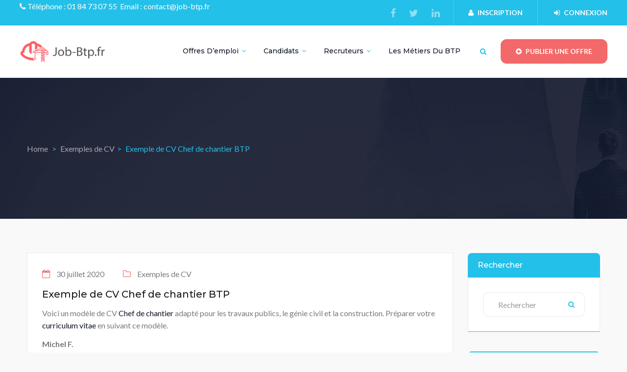

--- FILE ---
content_type: text/html; charset=UTF-8
request_url: https://job-btp.fr/exemples-de-cv/exemple-cv-chef-de-chantier/
body_size: 16904
content:
<!DOCTYPE html>
<html lang="fr-FR" prefix="og: https://ogp.me/ns#" class="no-js">
<head>
	<meta charset="UTF-8">
	<meta name="viewport" content="width=device-width">
	<link rel="profile" href="http://gmpg.org/xfn/11">
	<link rel="pingback" href="https://job-btp.fr/xmlrpc.php">
	
	
<!-- Optimisation des moteurs de recherche par Rank Math - https://rankmath.com/ -->
<title>Exemple de CV Chef de chantier BTP - Job-Btp.fr</title>
<meta name="description" content="Modèle de CV chef de chantier pour vous inspirer. Cet exemple met en valeur les compétences et l&#039;expérience acquise pour postuler à un poste dans le BTP."/>
<meta name="robots" content="follow, index, max-snippet:-1, max-video-preview:-1, max-image-preview:large"/>
<link rel="canonical" href="https://job-btp.fr/exemples-de-cv/exemple-cv-chef-de-chantier/" />
<meta property="og:locale" content="fr_FR" />
<meta property="og:type" content="article" />
<meta property="og:title" content="Exemple de CV Chef de chantier BTP - Job-Btp.fr" />
<meta property="og:description" content="Modèle de CV chef de chantier pour vous inspirer. Cet exemple met en valeur les compétences et l&#039;expérience acquise pour postuler à un poste dans le BTP." />
<meta property="og:url" content="https://job-btp.fr/exemples-de-cv/exemple-cv-chef-de-chantier/" />
<meta property="og:site_name" content="Job-Btp.fr" />
<meta property="article:publisher" content="https://www.facebook.com/Job-Btpfr-105256624609858" />
<meta property="article:section" content="Exemples de CV" />
<meta property="og:updated_time" content="2022-03-25T10:35:57+01:00" />
<meta property="fb:app_id" content="346344193041391" />
<meta property="og:image" content="https://job-btp.fr/wp-content/uploads/2020/07/jpb-btp-og.png" />
<meta property="og:image:secure_url" content="https://job-btp.fr/wp-content/uploads/2020/07/jpb-btp-og.png" />
<meta property="og:image:width" content="1200" />
<meta property="og:image:height" content="630" />
<meta property="og:image:alt" content="cv chef de chantier" />
<meta property="og:image:type" content="image/png" />
<meta property="article:published_time" content="2020-07-30T00:05:43+02:00" />
<meta property="article:modified_time" content="2022-03-25T10:35:57+01:00" />
<meta name="twitter:card" content="summary_large_image" />
<meta name="twitter:title" content="Exemple de CV Chef de chantier BTP - Job-Btp.fr" />
<meta name="twitter:description" content="Modèle de CV chef de chantier pour vous inspirer. Cet exemple met en valeur les compétences et l&#039;expérience acquise pour postuler à un poste dans le BTP." />
<meta name="twitter:site" content="@JoBBtpFR" />
<meta name="twitter:creator" content="@JoBBtpFR" />
<meta name="twitter:image" content="https://job-btp.fr/wp-content/uploads/2020/07/jpb-btp-og.png" />
<meta name="twitter:label1" content="Écrit par" />
<meta name="twitter:data1" content="Thomas Jourdan" />
<meta name="twitter:label2" content="Temps de lecture" />
<meta name="twitter:data2" content="1 minute" />
<script type="application/ld+json" class="rank-math-schema">{"@context":"https://schema.org","@graph":[{"@type":"Organization","@id":"https://job-btp.fr/#organization","name":"Job-Btp.fr","url":"https://job-btp.fr","sameAs":["https://www.facebook.com/Job-Btpfr-105256624609858","https://twitter.com/JoBBtpFR"],"logo":{"@type":"ImageObject","@id":"https://job-btp.fr/#logo","url":"https://job-btp.fr/wp-content/uploads/2020/07/JPG-01-scaled.jpg","contentUrl":"https://job-btp.fr/wp-content/uploads/2020/07/JPG-01-scaled.jpg","caption":"Job-Btp.fr","inLanguage":"fr-FR","width":"2560","height":"2560"}},{"@type":"WebSite","@id":"https://job-btp.fr/#website","url":"https://job-btp.fr","name":"Job-Btp.fr","publisher":{"@id":"https://job-btp.fr/#organization"},"inLanguage":"fr-FR"},{"@type":"ImageObject","@id":"https://job-btp.fr/wp-content/uploads/2020/07/jpb-btp-og.png","url":"https://job-btp.fr/wp-content/uploads/2020/07/jpb-btp-og.png","width":"1200","height":"630","inLanguage":"fr-FR"},{"@type":"WebPage","@id":"https://job-btp.fr/exemples-de-cv/exemple-cv-chef-de-chantier/#webpage","url":"https://job-btp.fr/exemples-de-cv/exemple-cv-chef-de-chantier/","name":"Exemple de CV Chef de chantier BTP - Job-Btp.fr","datePublished":"2020-07-30T00:05:43+02:00","dateModified":"2022-03-25T10:35:57+01:00","isPartOf":{"@id":"https://job-btp.fr/#website"},"primaryImageOfPage":{"@id":"https://job-btp.fr/wp-content/uploads/2020/07/jpb-btp-og.png"},"inLanguage":"fr-FR"},{"@type":"Person","@id":"https://job-btp.fr/auteur/vpouillart/","name":"Thomas Jourdan","url":"https://job-btp.fr/auteur/vpouillart/","image":{"@type":"ImageObject","@id":"https://secure.gravatar.com/avatar/58b8cecbe0860d63710cb01b7f03c78e?s=96&amp;d=mm&amp;r=g","url":"https://secure.gravatar.com/avatar/58b8cecbe0860d63710cb01b7f03c78e?s=96&amp;d=mm&amp;r=g","caption":"Thomas Jourdan","inLanguage":"fr-FR"},"sameAs":["http://job-btp.fr"],"worksFor":{"@id":"https://job-btp.fr/#organization"}},{"@type":"BlogPosting","headline":"Exemple de CV Chef de chantier BTP - Job-Btp.fr","keywords":"cv chef de chantier","datePublished":"2020-07-30T00:05:43+02:00","dateModified":"2022-03-25T10:35:57+01:00","articleSection":"Exemples de CV","author":{"@id":"https://job-btp.fr/auteur/vpouillart/","name":"Thomas Jourdan"},"publisher":{"@id":"https://job-btp.fr/#organization"},"description":"Mod\u00e8le de CV chef de chantier pour vous inspirer. Cet exemple met en valeur les comp\u00e9tences et l&#039;exp\u00e9rience acquise pour postuler \u00e0 un poste dans le BTP.","name":"Exemple de CV Chef de chantier BTP - Job-Btp.fr","@id":"https://job-btp.fr/exemples-de-cv/exemple-cv-chef-de-chantier/#richSnippet","isPartOf":{"@id":"https://job-btp.fr/exemples-de-cv/exemple-cv-chef-de-chantier/#webpage"},"image":{"@id":"https://job-btp.fr/wp-content/uploads/2020/07/jpb-btp-og.png"},"inLanguage":"fr-FR","mainEntityOfPage":{"@id":"https://job-btp.fr/exemples-de-cv/exemple-cv-chef-de-chantier/#webpage"}}]}</script>
<!-- /Extension Rank Math WordPress SEO -->

<link rel='dns-prefetch' href='//gdc.indeed.com' />
<link rel='dns-prefetch' href='//maps.googleapis.com' />
<link rel='dns-prefetch' href='//fonts.googleapis.com' />
<link rel="alternate" type="application/rss+xml" title="Job-Btp.fr &raquo; Flux" href="https://job-btp.fr/feed/" />
<link rel="alternate" type="application/rss+xml" title="Job-Btp.fr &raquo; Flux des commentaires" href="https://job-btp.fr/comments/feed/" />
<link rel="alternate" type="application/rss+xml" title="Job-Btp.fr &raquo; Exemple de CV Chef de chantier BTP Flux des commentaires" href="https://job-btp.fr/exemples-de-cv/exemple-cv-chef-de-chantier/feed/" />
<script type="text/javascript">
/* <![CDATA[ */
window._wpemojiSettings = {"baseUrl":"https:\/\/s.w.org\/images\/core\/emoji\/15.0.3\/72x72\/","ext":".png","svgUrl":"https:\/\/s.w.org\/images\/core\/emoji\/15.0.3\/svg\/","svgExt":".svg","source":{"concatemoji":"https:\/\/job-btp.fr\/wp-includes\/js\/wp-emoji-release.min.js?ver=6.5.7"}};
/*! This file is auto-generated */
!function(i,n){var o,s,e;function c(e){try{var t={supportTests:e,timestamp:(new Date).valueOf()};sessionStorage.setItem(o,JSON.stringify(t))}catch(e){}}function p(e,t,n){e.clearRect(0,0,e.canvas.width,e.canvas.height),e.fillText(t,0,0);var t=new Uint32Array(e.getImageData(0,0,e.canvas.width,e.canvas.height).data),r=(e.clearRect(0,0,e.canvas.width,e.canvas.height),e.fillText(n,0,0),new Uint32Array(e.getImageData(0,0,e.canvas.width,e.canvas.height).data));return t.every(function(e,t){return e===r[t]})}function u(e,t,n){switch(t){case"flag":return n(e,"\ud83c\udff3\ufe0f\u200d\u26a7\ufe0f","\ud83c\udff3\ufe0f\u200b\u26a7\ufe0f")?!1:!n(e,"\ud83c\uddfa\ud83c\uddf3","\ud83c\uddfa\u200b\ud83c\uddf3")&&!n(e,"\ud83c\udff4\udb40\udc67\udb40\udc62\udb40\udc65\udb40\udc6e\udb40\udc67\udb40\udc7f","\ud83c\udff4\u200b\udb40\udc67\u200b\udb40\udc62\u200b\udb40\udc65\u200b\udb40\udc6e\u200b\udb40\udc67\u200b\udb40\udc7f");case"emoji":return!n(e,"\ud83d\udc26\u200d\u2b1b","\ud83d\udc26\u200b\u2b1b")}return!1}function f(e,t,n){var r="undefined"!=typeof WorkerGlobalScope&&self instanceof WorkerGlobalScope?new OffscreenCanvas(300,150):i.createElement("canvas"),a=r.getContext("2d",{willReadFrequently:!0}),o=(a.textBaseline="top",a.font="600 32px Arial",{});return e.forEach(function(e){o[e]=t(a,e,n)}),o}function t(e){var t=i.createElement("script");t.src=e,t.defer=!0,i.head.appendChild(t)}"undefined"!=typeof Promise&&(o="wpEmojiSettingsSupports",s=["flag","emoji"],n.supports={everything:!0,everythingExceptFlag:!0},e=new Promise(function(e){i.addEventListener("DOMContentLoaded",e,{once:!0})}),new Promise(function(t){var n=function(){try{var e=JSON.parse(sessionStorage.getItem(o));if("object"==typeof e&&"number"==typeof e.timestamp&&(new Date).valueOf()<e.timestamp+604800&&"object"==typeof e.supportTests)return e.supportTests}catch(e){}return null}();if(!n){if("undefined"!=typeof Worker&&"undefined"!=typeof OffscreenCanvas&&"undefined"!=typeof URL&&URL.createObjectURL&&"undefined"!=typeof Blob)try{var e="postMessage("+f.toString()+"("+[JSON.stringify(s),u.toString(),p.toString()].join(",")+"));",r=new Blob([e],{type:"text/javascript"}),a=new Worker(URL.createObjectURL(r),{name:"wpTestEmojiSupports"});return void(a.onmessage=function(e){c(n=e.data),a.terminate(),t(n)})}catch(e){}c(n=f(s,u,p))}t(n)}).then(function(e){for(var t in e)n.supports[t]=e[t],n.supports.everything=n.supports.everything&&n.supports[t],"flag"!==t&&(n.supports.everythingExceptFlag=n.supports.everythingExceptFlag&&n.supports[t]);n.supports.everythingExceptFlag=n.supports.everythingExceptFlag&&!n.supports.flag,n.DOMReady=!1,n.readyCallback=function(){n.DOMReady=!0}}).then(function(){return e}).then(function(){var e;n.supports.everything||(n.readyCallback(),(e=n.source||{}).concatemoji?t(e.concatemoji):e.wpemoji&&e.twemoji&&(t(e.twemoji),t(e.wpemoji)))}))}((window,document),window._wpemojiSettings);
/* ]]> */
</script>
<style id='wp-emoji-styles-inline-css' type='text/css'>

	img.wp-smiley, img.emoji {
		display: inline !important;
		border: none !important;
		box-shadow: none !important;
		height: 1em !important;
		width: 1em !important;
		margin: 0 0.07em !important;
		vertical-align: -0.1em !important;
		background: none !important;
		padding: 0 !important;
	}
</style>
<link rel='stylesheet' id='wp-block-library-css' href='https://job-btp.fr/wp-includes/css/dist/block-library/style.min.css?ver=6.5.7' type='text/css' media='all' />
<style id='wp-block-library-theme-inline-css' type='text/css'>
.wp-block-audio figcaption{color:#555;font-size:13px;text-align:center}.is-dark-theme .wp-block-audio figcaption{color:#ffffffa6}.wp-block-audio{margin:0 0 1em}.wp-block-code{border:1px solid #ccc;border-radius:4px;font-family:Menlo,Consolas,monaco,monospace;padding:.8em 1em}.wp-block-embed figcaption{color:#555;font-size:13px;text-align:center}.is-dark-theme .wp-block-embed figcaption{color:#ffffffa6}.wp-block-embed{margin:0 0 1em}.blocks-gallery-caption{color:#555;font-size:13px;text-align:center}.is-dark-theme .blocks-gallery-caption{color:#ffffffa6}.wp-block-image figcaption{color:#555;font-size:13px;text-align:center}.is-dark-theme .wp-block-image figcaption{color:#ffffffa6}.wp-block-image{margin:0 0 1em}.wp-block-pullquote{border-bottom:4px solid;border-top:4px solid;color:currentColor;margin-bottom:1.75em}.wp-block-pullquote cite,.wp-block-pullquote footer,.wp-block-pullquote__citation{color:currentColor;font-size:.8125em;font-style:normal;text-transform:uppercase}.wp-block-quote{border-left:.25em solid;margin:0 0 1.75em;padding-left:1em}.wp-block-quote cite,.wp-block-quote footer{color:currentColor;font-size:.8125em;font-style:normal;position:relative}.wp-block-quote.has-text-align-right{border-left:none;border-right:.25em solid;padding-left:0;padding-right:1em}.wp-block-quote.has-text-align-center{border:none;padding-left:0}.wp-block-quote.is-large,.wp-block-quote.is-style-large,.wp-block-quote.is-style-plain{border:none}.wp-block-search .wp-block-search__label{font-weight:700}.wp-block-search__button{border:1px solid #ccc;padding:.375em .625em}:where(.wp-block-group.has-background){padding:1.25em 2.375em}.wp-block-separator.has-css-opacity{opacity:.4}.wp-block-separator{border:none;border-bottom:2px solid;margin-left:auto;margin-right:auto}.wp-block-separator.has-alpha-channel-opacity{opacity:1}.wp-block-separator:not(.is-style-wide):not(.is-style-dots){width:100px}.wp-block-separator.has-background:not(.is-style-dots){border-bottom:none;height:1px}.wp-block-separator.has-background:not(.is-style-wide):not(.is-style-dots){height:2px}.wp-block-table{margin:0 0 1em}.wp-block-table td,.wp-block-table th{word-break:normal}.wp-block-table figcaption{color:#555;font-size:13px;text-align:center}.is-dark-theme .wp-block-table figcaption{color:#ffffffa6}.wp-block-video figcaption{color:#555;font-size:13px;text-align:center}.is-dark-theme .wp-block-video figcaption{color:#ffffffa6}.wp-block-video{margin:0 0 1em}.wp-block-template-part.has-background{margin-bottom:0;margin-top:0;padding:1.25em 2.375em}
</style>
<link rel='stylesheet' id='wc-block-vendors-style-css' href='https://job-btp.fr/wp-content/plugins/woocommerce/packages/woocommerce-blocks/build/vendors-style.css?ver=3.8.1' type='text/css' media='all' />
<link rel='stylesheet' id='wc-block-style-css' href='https://job-btp.fr/wp-content/plugins/woocommerce/packages/woocommerce-blocks/build/style.css?ver=3.8.1' type='text/css' media='all' />
<style id='classic-theme-styles-inline-css' type='text/css'>
/*! This file is auto-generated */
.wp-block-button__link{color:#fff;background-color:#32373c;border-radius:9999px;box-shadow:none;text-decoration:none;padding:calc(.667em + 2px) calc(1.333em + 2px);font-size:1.125em}.wp-block-file__button{background:#32373c;color:#fff;text-decoration:none}
</style>
<style id='global-styles-inline-css' type='text/css'>
body{--wp--preset--color--black: #000000;--wp--preset--color--cyan-bluish-gray: #abb8c3;--wp--preset--color--white: #ffffff;--wp--preset--color--pale-pink: #f78da7;--wp--preset--color--vivid-red: #cf2e2e;--wp--preset--color--luminous-vivid-orange: #ff6900;--wp--preset--color--luminous-vivid-amber: #fcb900;--wp--preset--color--light-green-cyan: #7bdcb5;--wp--preset--color--vivid-green-cyan: #00d084;--wp--preset--color--pale-cyan-blue: #8ed1fc;--wp--preset--color--vivid-cyan-blue: #0693e3;--wp--preset--color--vivid-purple: #9b51e0;--wp--preset--gradient--vivid-cyan-blue-to-vivid-purple: linear-gradient(135deg,rgba(6,147,227,1) 0%,rgb(155,81,224) 100%);--wp--preset--gradient--light-green-cyan-to-vivid-green-cyan: linear-gradient(135deg,rgb(122,220,180) 0%,rgb(0,208,130) 100%);--wp--preset--gradient--luminous-vivid-amber-to-luminous-vivid-orange: linear-gradient(135deg,rgba(252,185,0,1) 0%,rgba(255,105,0,1) 100%);--wp--preset--gradient--luminous-vivid-orange-to-vivid-red: linear-gradient(135deg,rgba(255,105,0,1) 0%,rgb(207,46,46) 100%);--wp--preset--gradient--very-light-gray-to-cyan-bluish-gray: linear-gradient(135deg,rgb(238,238,238) 0%,rgb(169,184,195) 100%);--wp--preset--gradient--cool-to-warm-spectrum: linear-gradient(135deg,rgb(74,234,220) 0%,rgb(151,120,209) 20%,rgb(207,42,186) 40%,rgb(238,44,130) 60%,rgb(251,105,98) 80%,rgb(254,248,76) 100%);--wp--preset--gradient--blush-light-purple: linear-gradient(135deg,rgb(255,206,236) 0%,rgb(152,150,240) 100%);--wp--preset--gradient--blush-bordeaux: linear-gradient(135deg,rgb(254,205,165) 0%,rgb(254,45,45) 50%,rgb(107,0,62) 100%);--wp--preset--gradient--luminous-dusk: linear-gradient(135deg,rgb(255,203,112) 0%,rgb(199,81,192) 50%,rgb(65,88,208) 100%);--wp--preset--gradient--pale-ocean: linear-gradient(135deg,rgb(255,245,203) 0%,rgb(182,227,212) 50%,rgb(51,167,181) 100%);--wp--preset--gradient--electric-grass: linear-gradient(135deg,rgb(202,248,128) 0%,rgb(113,206,126) 100%);--wp--preset--gradient--midnight: linear-gradient(135deg,rgb(2,3,129) 0%,rgb(40,116,252) 100%);--wp--preset--font-size--small: 13px;--wp--preset--font-size--medium: 20px;--wp--preset--font-size--large: 36px;--wp--preset--font-size--x-large: 42px;--wp--preset--spacing--20: 0.44rem;--wp--preset--spacing--30: 0.67rem;--wp--preset--spacing--40: 1rem;--wp--preset--spacing--50: 1.5rem;--wp--preset--spacing--60: 2.25rem;--wp--preset--spacing--70: 3.38rem;--wp--preset--spacing--80: 5.06rem;--wp--preset--shadow--natural: 6px 6px 9px rgba(0, 0, 0, 0.2);--wp--preset--shadow--deep: 12px 12px 50px rgba(0, 0, 0, 0.4);--wp--preset--shadow--sharp: 6px 6px 0px rgba(0, 0, 0, 0.2);--wp--preset--shadow--outlined: 6px 6px 0px -3px rgba(255, 255, 255, 1), 6px 6px rgba(0, 0, 0, 1);--wp--preset--shadow--crisp: 6px 6px 0px rgba(0, 0, 0, 1);}:where(.is-layout-flex){gap: 0.5em;}:where(.is-layout-grid){gap: 0.5em;}body .is-layout-flex{display: flex;}body .is-layout-flex{flex-wrap: wrap;align-items: center;}body .is-layout-flex > *{margin: 0;}body .is-layout-grid{display: grid;}body .is-layout-grid > *{margin: 0;}:where(.wp-block-columns.is-layout-flex){gap: 2em;}:where(.wp-block-columns.is-layout-grid){gap: 2em;}:where(.wp-block-post-template.is-layout-flex){gap: 1.25em;}:where(.wp-block-post-template.is-layout-grid){gap: 1.25em;}.has-black-color{color: var(--wp--preset--color--black) !important;}.has-cyan-bluish-gray-color{color: var(--wp--preset--color--cyan-bluish-gray) !important;}.has-white-color{color: var(--wp--preset--color--white) !important;}.has-pale-pink-color{color: var(--wp--preset--color--pale-pink) !important;}.has-vivid-red-color{color: var(--wp--preset--color--vivid-red) !important;}.has-luminous-vivid-orange-color{color: var(--wp--preset--color--luminous-vivid-orange) !important;}.has-luminous-vivid-amber-color{color: var(--wp--preset--color--luminous-vivid-amber) !important;}.has-light-green-cyan-color{color: var(--wp--preset--color--light-green-cyan) !important;}.has-vivid-green-cyan-color{color: var(--wp--preset--color--vivid-green-cyan) !important;}.has-pale-cyan-blue-color{color: var(--wp--preset--color--pale-cyan-blue) !important;}.has-vivid-cyan-blue-color{color: var(--wp--preset--color--vivid-cyan-blue) !important;}.has-vivid-purple-color{color: var(--wp--preset--color--vivid-purple) !important;}.has-black-background-color{background-color: var(--wp--preset--color--black) !important;}.has-cyan-bluish-gray-background-color{background-color: var(--wp--preset--color--cyan-bluish-gray) !important;}.has-white-background-color{background-color: var(--wp--preset--color--white) !important;}.has-pale-pink-background-color{background-color: var(--wp--preset--color--pale-pink) !important;}.has-vivid-red-background-color{background-color: var(--wp--preset--color--vivid-red) !important;}.has-luminous-vivid-orange-background-color{background-color: var(--wp--preset--color--luminous-vivid-orange) !important;}.has-luminous-vivid-amber-background-color{background-color: var(--wp--preset--color--luminous-vivid-amber) !important;}.has-light-green-cyan-background-color{background-color: var(--wp--preset--color--light-green-cyan) !important;}.has-vivid-green-cyan-background-color{background-color: var(--wp--preset--color--vivid-green-cyan) !important;}.has-pale-cyan-blue-background-color{background-color: var(--wp--preset--color--pale-cyan-blue) !important;}.has-vivid-cyan-blue-background-color{background-color: var(--wp--preset--color--vivid-cyan-blue) !important;}.has-vivid-purple-background-color{background-color: var(--wp--preset--color--vivid-purple) !important;}.has-black-border-color{border-color: var(--wp--preset--color--black) !important;}.has-cyan-bluish-gray-border-color{border-color: var(--wp--preset--color--cyan-bluish-gray) !important;}.has-white-border-color{border-color: var(--wp--preset--color--white) !important;}.has-pale-pink-border-color{border-color: var(--wp--preset--color--pale-pink) !important;}.has-vivid-red-border-color{border-color: var(--wp--preset--color--vivid-red) !important;}.has-luminous-vivid-orange-border-color{border-color: var(--wp--preset--color--luminous-vivid-orange) !important;}.has-luminous-vivid-amber-border-color{border-color: var(--wp--preset--color--luminous-vivid-amber) !important;}.has-light-green-cyan-border-color{border-color: var(--wp--preset--color--light-green-cyan) !important;}.has-vivid-green-cyan-border-color{border-color: var(--wp--preset--color--vivid-green-cyan) !important;}.has-pale-cyan-blue-border-color{border-color: var(--wp--preset--color--pale-cyan-blue) !important;}.has-vivid-cyan-blue-border-color{border-color: var(--wp--preset--color--vivid-cyan-blue) !important;}.has-vivid-purple-border-color{border-color: var(--wp--preset--color--vivid-purple) !important;}.has-vivid-cyan-blue-to-vivid-purple-gradient-background{background: var(--wp--preset--gradient--vivid-cyan-blue-to-vivid-purple) !important;}.has-light-green-cyan-to-vivid-green-cyan-gradient-background{background: var(--wp--preset--gradient--light-green-cyan-to-vivid-green-cyan) !important;}.has-luminous-vivid-amber-to-luminous-vivid-orange-gradient-background{background: var(--wp--preset--gradient--luminous-vivid-amber-to-luminous-vivid-orange) !important;}.has-luminous-vivid-orange-to-vivid-red-gradient-background{background: var(--wp--preset--gradient--luminous-vivid-orange-to-vivid-red) !important;}.has-very-light-gray-to-cyan-bluish-gray-gradient-background{background: var(--wp--preset--gradient--very-light-gray-to-cyan-bluish-gray) !important;}.has-cool-to-warm-spectrum-gradient-background{background: var(--wp--preset--gradient--cool-to-warm-spectrum) !important;}.has-blush-light-purple-gradient-background{background: var(--wp--preset--gradient--blush-light-purple) !important;}.has-blush-bordeaux-gradient-background{background: var(--wp--preset--gradient--blush-bordeaux) !important;}.has-luminous-dusk-gradient-background{background: var(--wp--preset--gradient--luminous-dusk) !important;}.has-pale-ocean-gradient-background{background: var(--wp--preset--gradient--pale-ocean) !important;}.has-electric-grass-gradient-background{background: var(--wp--preset--gradient--electric-grass) !important;}.has-midnight-gradient-background{background: var(--wp--preset--gradient--midnight) !important;}.has-small-font-size{font-size: var(--wp--preset--font-size--small) !important;}.has-medium-font-size{font-size: var(--wp--preset--font-size--medium) !important;}.has-large-font-size{font-size: var(--wp--preset--font-size--large) !important;}.has-x-large-font-size{font-size: var(--wp--preset--font-size--x-large) !important;}
.wp-block-navigation a:where(:not(.wp-element-button)){color: inherit;}
:where(.wp-block-post-template.is-layout-flex){gap: 1.25em;}:where(.wp-block-post-template.is-layout-grid){gap: 1.25em;}
:where(.wp-block-columns.is-layout-flex){gap: 2em;}:where(.wp-block-columns.is-layout-grid){gap: 2em;}
.wp-block-pullquote{font-size: 1.5em;line-height: 1.6;}
</style>
<link rel='stylesheet' id='contact-form-7-css' href='https://job-btp.fr/wp-content/plugins/contact-form-7/includes/css/styles.css?ver=5.9.6' type='text/css' media='all' />
<link rel='stylesheet' id='woocommerce-layout-css' href='https://job-btp.fr/wp-content/plugins/woocommerce/assets/css/woocommerce-layout.css?ver=4.8.0' type='text/css' media='all' />
<link rel='stylesheet' id='woocommerce-smallscreen-css' href='https://job-btp.fr/wp-content/plugins/woocommerce/assets/css/woocommerce-smallscreen.css?ver=4.8.0' type='text/css' media='only screen and (max-width: 768px)' />
<link rel='stylesheet' id='woocommerce-general-css' href='https://job-btp.fr/wp-content/plugins/woocommerce/assets/css/woocommerce.css?ver=4.8.0' type='text/css' media='all' />
<style id='woocommerce-inline-inline-css' type='text/css'>
.woocommerce form .form-row .required { visibility: visible; }
</style>
<link rel='stylesheet' id='select2-css' href='https://job-btp.fr/wp-content/plugins/woocommerce/assets/css/select2.css?ver=4.8.0' type='text/css' media='all' />
<link rel='stylesheet' id='wp-job-manager-job-listings-css' href='https://job-btp.fr/wp-content/plugins/wp-job-manager/assets/dist/css/job-listings.css?ver=598383a28ac5f9f156e4' type='text/css' media='all' />
<link rel='stylesheet' id='dashicons-css' href='https://job-btp.fr/wp-includes/css/dashicons.min.css?ver=6.5.7' type='text/css' media='all' />
<link rel='stylesheet' id='wp-job-manager-applications-frontend-css' href='https://job-btp.fr/wp-content/plugins/wp-job-manager-applications/assets/dist/css/frontend.css?ver=3.2.0' type='text/css' media='all' />
<link rel='stylesheet' id='job-manager-indeed-css' href='https://job-btp.fr/wp-content/plugins/wp-job-manager-indeed-integration/assets/css/frontend.css?ver=6.5.7' type='text/css' media='all' />
<link rel='stylesheet' id='wp-job-manager-resume-frontend-css' href='https://job-btp.fr/wp-content/plugins/wp-job-manager-resumes/assets/dist/css/frontend.css?ver=2.2.0' type='text/css' media='all' />
<link rel='stylesheet' id='parent-style-css' href='https://job-btp.fr/wp-content/themes/entaro/style.css?ver=6.5.7' type='text/css' media='all' />
<link crossorigin="anonymous" rel='stylesheet' id='entaro-theme-fonts-css' href='https://fonts.googleapis.com/css?family=Lato:300,400,700,900|Montserrat:400,500,600,700,800,900|https://fonts.googleapis.com/css?family=Yantramanav|Poppins:400,700&#038;subset=latin%2Clatin-ext' type='text/css' media='all' />
<link rel='stylesheet' id='entaro-woocommerce-css' href='https://job-btp.fr/wp-content/themes/entaro/css/woocommerce.css?ver=3.14' type='text/css' media='all' />
<link rel='stylesheet' id='font-awesome-css' href='https://job-btp.fr/wp-content/themes/entaro/css/font-awesome.css?ver=4.5.0' type='text/css' media='all' />
<link rel='stylesheet' id='font-themify-css' href='https://job-btp.fr/wp-content/themes/entaro/css/themify-icons.css?ver=1.0.0' type='text/css' media='all' />
<link rel='stylesheet' id='ionicons-css' href='https://job-btp.fr/wp-content/themes/entaro/css/ionicons.css?ver=2.0.0' type='text/css' media='all' />
<link rel='stylesheet' id='animate-css' href='https://job-btp.fr/wp-content/themes/entaro/css/animate.css?ver=3.5.0' type='text/css' media='all' />
<link rel='stylesheet' id='bootstrap-css' href='https://job-btp.fr/wp-content/themes/entaro/css/bootstrap.css?ver=3.2.0' type='text/css' media='all' />
<link rel='stylesheet' id='entaro-template-css' href='https://job-btp.fr/wp-content/themes/entaro/css/template.css?ver=3.2' type='text/css' media='all' />
<style id='entaro-template-inline-css' type='text/css'>
.vc_custom_1547795677999{margin-bottom: 0px !important;}.vc_custom_1547707356650{margin-bottom: 0px !important;}.vc_custom_1547707398777{margin-bottom: 0px !important;background-color: #343434 !important;}.vc_custom_1547707398777{margin-bottom: 0px !important;background-color: #343434 !important;}.vc_custom_1547695745266{margin-bottom: 0px !important;}
/* Second Font *//* Custom Color (skin) *//* check second color -------------------------*//* check main color *//* check Second color *//***************************************************************//* Top Bar *****************************************************//***************************************************************//* Top Bar Backgound */#apus-topbar {}/* Top Bar Color *//* Top Bar Link Color *//***************************************************************//* Header *****************************************************//***************************************************************//* Header Backgound */.header-v2 .sticky-header,?>	.header-v3 .sticky-header,?>	.header-v4 .sticky-header,#apus-header {}/* Header Color *//* Header Link Color *//* Header Link Color Active *//* Menu Link Color *//* Menu Link Color Active *//***************************************************************//* Footer *****************************************************//***************************************************************//* Footer Backgound */#apus-footer {}/* Footer Heading Color*//* Footer Color *//* Footer Link Color *//* Footer Link Color Hover*//***************************************************************//* Copyright *****************************************************//***************************************************************//* Copyright Backgound */.apus-copyright {}/* Footer Color *//* Footer Link Color *//* Footer Link Color Hover*//* Woocommerce Breadcrumbs */
</style>
<link rel='stylesheet' id='entaro-style-css' href='https://job-btp.fr/wp-content/themes/entaro/style.css?ver=3.2' type='text/css' media='all' />
<link rel='stylesheet' id='slick-css' href='https://job-btp.fr/wp-content/themes/entaro/css/slick.css?ver=1.8.0' type='text/css' media='all' />
<link rel='stylesheet' id='magnific-popup-css' href='https://job-btp.fr/wp-content/themes/entaro/js/magnific/magnific-popup.css?ver=1.1.0' type='text/css' media='all' />
<link rel='stylesheet' id='perfect-scrollbar-css' href='https://job-btp.fr/wp-content/themes/entaro/css/perfect-scrollbar.css?ver=0.6.12' type='text/css' media='all' />
<link rel='stylesheet' id='jquery-mmenu-css' href='https://job-btp.fr/wp-content/themes/entaro/js/mmenu/jquery.mmenu.css?ver=0.6.12' type='text/css' media='all' />
<script type="text/template" id="tmpl-variation-template">
	<div class="woocommerce-variation-description">{{{ data.variation.variation_description }}}</div>
	<div class="woocommerce-variation-price">{{{ data.variation.price_html }}}</div>
	<div class="woocommerce-variation-availability">{{{ data.variation.availability_html }}}</div>
</script>
<script type="text/template" id="tmpl-unavailable-variation-template">
	<p>Désolé, ce produit n&rsquo;est pas disponible. Veuillez choisir une combinaison différente.</p>
</script>
<script type="text/javascript" src="https://job-btp.fr/wp-includes/js/jquery/jquery.min.js?ver=3.7.1" id="jquery-core-js"></script>
<script type="text/javascript" src="https://job-btp.fr/wp-includes/js/jquery/jquery-migrate.min.js?ver=3.4.1" id="jquery-migrate-js"></script>
<script type="text/javascript" src="https://job-btp.fr/wp-content/plugins/woocommerce/assets/js/jquery-blockui/jquery.blockUI.min.js?ver=2.70" id="jquery-blockui-js"></script>
<script type="text/javascript" id="wc-add-to-cart-js-extra">
/* <![CDATA[ */
var wc_add_to_cart_params = {"ajax_url":"\/wp-admin\/admin-ajax.php","wc_ajax_url":"\/?wc-ajax=%%endpoint%%","i18n_view_cart":"Voir le panier","cart_url":"https:\/\/job-btp.fr\/cart\/","is_cart":"","cart_redirect_after_add":"no"};
/* ]]> */
</script>
<script type="text/javascript" src="https://job-btp.fr/wp-content/plugins/woocommerce/assets/js/frontend/add-to-cart.min.js?ver=4.8.0" id="wc-add-to-cart-js"></script>
<script type="text/javascript" src="https://job-btp.fr/wp-content/plugins/js_composer/assets/js/vendors/woocommerce-add-to-cart.js?ver=6.2.0" id="vc_woocommerce-add-to-cart-js-js"></script>
<script type="text/javascript" src="//maps.googleapis.com/maps/api/js?sensor=false&amp;libraries=places&amp;key=AIzaSyC78cS2wrgQHouRGSXMswPZlXqumO3nZEA&amp;ver=6.5.7" id="google-maps-api-js"></script>
<link rel="https://api.w.org/" href="https://job-btp.fr/wp-json/" /><link rel="alternate" type="application/json" href="https://job-btp.fr/wp-json/wp/v2/posts/1337" /><link rel="EditURI" type="application/rsd+xml" title="RSD" href="https://job-btp.fr/xmlrpc.php?rsd" />
<meta name="generator" content="WordPress 6.5.7" />
<link rel='shortlink' href='https://job-btp.fr/?p=1337' />
<link rel="alternate" type="application/json+oembed" href="https://job-btp.fr/wp-json/oembed/1.0/embed?url=https%3A%2F%2Fjob-btp.fr%2Fexemples-de-cv%2Fexemple-cv-chef-de-chantier%2F" />
<link rel="alternate" type="text/xml+oembed" href="https://job-btp.fr/wp-json/oembed/1.0/embed?url=https%3A%2F%2Fjob-btp.fr%2Fexemples-de-cv%2Fexemple-cv-chef-de-chantier%2F&#038;format=xml" />

		<!-- GA Google Analytics @ https://m0n.co/ga -->
		<script>
			(function(i,s,o,g,r,a,m){i['GoogleAnalyticsObject']=r;i[r]=i[r]||function(){
			(i[r].q=i[r].q||[]).push(arguments)},i[r].l=1*new Date();a=s.createElement(o),
			m=s.getElementsByTagName(o)[0];a.async=1;a.src=g;m.parentNode.insertBefore(a,m)
			})(window,document,'script','https://www.google-analytics.com/analytics.js','ga');
			ga('create', 'UA-126259086-11', 'auto');
			ga('send', 'pageview');
		</script>

	<noscript><style>.vce-row-container .vcv-lozad {display: none}</style></noscript><meta name="generator" content="Powered by Visual Composer Website Builder - fast and easy-to-use drag and drop visual editor for WordPress."/>		<script>
			document.documentElement.className = document.documentElement.className.replace('no-js', 'js');
		</script>
				<style>
			.no-js img.lazyload {
				display: none;
			}

			figure.wp-block-image img.lazyloading {
				min-width: 150px;
			}

						.lazyload, .lazyloading {
				opacity: 0;
			}

			.lazyloaded {
				opacity: 1;
				transition: opacity 400ms;
				transition-delay: 0ms;
			}

					</style>
			<noscript><style>.woocommerce-product-gallery{ opacity: 1 !important; }</style></noscript>
	<meta name="generator" content="Powered by WPBakery Page Builder - drag and drop page builder for WordPress."/>
<link rel="amphtml" href="https://job-btp.fr/exemples-de-cv/exemple-cv-chef-de-chantier/amp/"><link rel="icon" href="https://job-btp.fr/wp-content/uploads/2020/07/cropped-job-btp-favicon-32x32.png" sizes="32x32" />
<link rel="icon" href="https://job-btp.fr/wp-content/uploads/2020/07/cropped-job-btp-favicon-192x192.png" sizes="192x192" />
<link rel="apple-touch-icon" href="https://job-btp.fr/wp-content/uploads/2020/07/cropped-job-btp-favicon-180x180.png" />
<meta name="msapplication-TileImage" content="https://job-btp.fr/wp-content/uploads/2020/07/cropped-job-btp-favicon-270x270.png" />
<noscript><style> .wpb_animate_when_almost_visible { opacity: 1; }</style></noscript></head>
<body class="post-template-default single single-post postid-1337 single-format-standard wp-embed-responsive theme-entaro vcwb woocommerce-no-js apus-body-loading image-lazy-loading entaro-child wpb-js-composer js-comp-ver-6.2.0 vc_responsive">
	<div class="apus-page-loading">
        <div class="apus-loader-inner" style=""></div>
    </div>
<div id="wrapper-container" class="wrapper-container">

	<nav id="navbar-offcanvas" class="navbar hidden-lg hidden-md" role="navigation">
    <ul>
        <li id="menu-item-1029" class="has-submenu menu-item-1029"><a href="https://job-btp.fr/offres-emploi/">Offres d&#8217;emploi</a>
<ul class="sub-menu">
	<li id="menu-item-1012" class="menu-item-1012"><a title="						" href="https://job-btp.fr/annuaire-entreprises/">Entreprises qui recrutent</a></li>
</ul>
</li>
<li id="menu-item-1006" class="has-submenu menu-item-1006"><a title="						" href="https://job-btp.fr/blog/">Candidats</a>
<ul class="sub-menu">
	<li id="menu-item-5017" class="menu-item-5017"><a href="https://job-btp.fr/cv-avec-inteligence-artificielle-ia/">L&rsquo;intelligence artificielle est là</a></li>
	<li id="menu-item-1162" class="menu-item-1162"><a href="https://job-btp.fr/exemples-de-cv/">Exemples de CV</a></li>
	<li id="menu-item-1161" class="menu-item-1161"><a href="https://job-btp.fr/metiers-btp/">Fiches métier</a></li>
	<li id="menu-item-1336" class="menu-item-1336"><a href="https://job-btp.fr/formations/">Centres de formation</a></li>
	<li id="menu-item-1395" class="menu-item-1395"><a href="https://job-btp.fr/deposer-votre-cv/">Déposer votre CV</a></li>
	<li id="menu-item-1452" class="menu-item-1452"><a href="https://job-btp.fr/conseils-candidats/">Conseils aux candidats</a></li>
</ul>
</li>
<li id="menu-item-966" class="has-submenu menu-item-966"><a title="						" href="#">Recruteurs</a>
<ul class="sub-menu">
	<li id="menu-item-1450" class="menu-item-1450"><a href="https://job-btp.fr/publiez-vos-offres-demploi-specialisees/">Publiez vos offres d&#8217;emploi spécialisées</a></li>
	<li id="menu-item-1442" class="menu-item-1442"><a href="https://job-btp.fr/decouvrir-la-cvtheque-job-btp/">Découvrir la CVthèque BTP</a></li>
	<li id="menu-item-1451" class="menu-item-1451"><a href="https://job-btp.fr/conseils-rh/">Conseils RH</a></li>
</ul>
</li>
<li id="menu-item-1068" class="menu-item-1068"><a href="https://job-btp.fr/metiers-btp/">Les métiers du BTP</a></li>
    </ul>
</nav>
	<div id="apus-header-mobile" class="header-mobile hidden-lg clearfix">    
    <div class="container">
        <div class="heder-mobile-inner">
            <div class="box-left">
                <a href="#navbar-offcanvas" class="btn btn-showmenu"><i class="fa fa-bars text-theme"></i></a>
            </div>
            
                            <div class="logo text-center">
                    <a href="https://job-btp.fr/" >
                        <img data-src="https://job-btp.fr/wp-content/uploads/2020/07/logo-job-btp-mobile.png" alt="Job-Btp.fr" src="[data-uri]" class="lazyload" style="--smush-placeholder-width: 400px; --smush-placeholder-aspect-ratio: 400/108;"><noscript><img data-src="https://job-btp.fr/wp-content/uploads/2020/07/logo-job-btp-mobile.png" alt="Job-Btp.fr" src="[data-uri]" class="lazyload" style="--smush-placeholder-width: 400px; --smush-placeholder-aspect-ratio: 400/108;"><noscript><img src="https://job-btp.fr/wp-content/uploads/2020/07/logo-job-btp-mobile.png" alt="Job-Btp.fr"></noscript></noscript>
                    </a>
                </div>
            
                            <div class="box-right">
                    <!-- Setting -->
                    <div class="top-cart">
                        <div class="apus-topcart">
 <div class="dropdown version-1 cart">
        <a class="dropdown-toggle mini-cart" data-toggle="dropdown" aria-expanded="true" role="button" aria-haspopup="true" data-delay="0" href="#" title="View your shopping cart">
            <i class="fa fa-opencart" aria-hidden="true"></i>
            <span class="count">0</span>
        </a>   
        <div class="dropdown-menu dropdown-menu-right"><div class="widget_shopping_cart_content">
            <div class="shopping_cart_content">
	<div class="cart_list ">

		
			<p class="total text-theme empty"><strong>Currently Empty:</strong> <span class="woocommerce-Price-amount amount"><bdi><span class="woocommerce-Price-currencySymbol">&euro;</span>0,00</bdi></span></p>
			<p class="buttons clearfix">
				<a href="https://job-btp.fr/shop/" class="btn btn-block btn-primary wc-forward">Continue shopping</a>
			</p>
			</div><!-- end product list -->

	</div>
        </div></div>
    </div>
</div>                    </div>
                </div>
                    </div>
    </div>
</div>
		<header id="apus-header" class="apus-header header-v2 hidden-sm hidden-xs" role="banner">
                <div id="apus-topbar" class="apus-topbar">
            <div class="wrapper-large clearfix">
                                    <div class="pull-left">
                        <div class="topbar-left">
                            <aside class="widget widget_text">			<div class="textwidget"><p><i class="fa fa-phone"></i> Téléphone : <a href="https://www.google.com/search?q=edith+digital&amp;oq=edith+digital&amp;aqs=chrome.0.69i59j0l4j69i60l3.1937j0j7&amp;sourceid=chrome&amp;ie=UTF-8#" data-dtype="d3ifr" data-local-attribute="d3ph" data-ved="2ahUKEwjBk8DXxeHqAhUdBWMBHaL_CQQQkAgoADAeegQIFhAD">01 84 73 07 55</a>  Email : contact@job-btp.fr</p>
</div>
		</aside>                        </div>
                    </div>
                                <div class="topbar-right pull-right">
                    <div class="table-visiable-dk">
                                                        <div class="social-topbar">
                                    <ul class="social-top">
                                                                                    <li class="social-item">
                                                <a href="#">
                                                    <i class="fa fa-facebook"></i>
                                                </a>
                                            </li>
                                                                                    <li class="social-item">
                                                <a href="#">
                                                    <i class="fa fa-twitter"></i>
                                                </a>
                                            </li>
                                                                                    <li class="social-item">
                                                <a href="#">
                                                    <i class="fa fa-linkedin"></i>
                                                </a>
                                            </li>
                                                                            </ul>
                                </div>
                                                                                    <div class="login-topbar">
                                <a class="register" href="https://job-btp.fr/mon-compte/" title="Inscription"><i class="fa fa-user" aria-hidden="true"></i>Inscription</a>
                                <a class="login" href="https://job-btp.fr/mon-compte/" title="Connexion"><i class="fa fa-sign-in" aria-hidden="true"></i>Connexion</a>
                            </div>
                                            </div>
                </div>
            </div>  
        </div>
        <div class="main-sticky-header-wrapper">
        <div class="main-sticky-header">
            <div class="wrapper-large">
                <div class="header-middle">
                    <div class="row">
                        <div class="table-visiable-dk">
                            <div class="col-md-2">
                                <div class="logo-in-theme ">
                                    
    <div class="logo">
        <a href="https://job-btp.fr/" >
            <img data-src="https://job-btp.fr/wp-content/uploads/2020/07/logo-job-btp-mobile.png" alt="Job-Btp.fr" src="[data-uri]" class="lazyload" style="--smush-placeholder-width: 400px; --smush-placeholder-aspect-ratio: 400/108;"><noscript><img data-src="https://job-btp.fr/wp-content/uploads/2020/07/logo-job-btp-mobile.png" alt="Job-Btp.fr" src="[data-uri]" class="lazyload" style="--smush-placeholder-width: 400px; --smush-placeholder-aspect-ratio: 400/108;"><noscript><img src="https://job-btp.fr/wp-content/uploads/2020/07/logo-job-btp-mobile.png" alt="Job-Btp.fr"></noscript></noscript>
        </a>
    </div>
                                </div>
                            </div>
                            <div class="col-md-12">
                                <div class="pull-right">
                                    <div class="table-visiable-dk">
                                                                                    <div class="main-menu">
                                                <nav data-duration="400" class="hidden-xs hidden-sm apus-megamenu slide animate navbar p-static" role="navigation">
                                                <div class="collapse navbar-collapse no-padding"><ul id="primary-menu" class="nav navbar-nav megamenu"><li class="dropdown menu-item-1029 aligned-left"><a href="https://job-btp.fr/offres-emploi/" class="dropdown-toggle"  data-hover="dropdown" data-toggle="dropdown">Offres d&#8217;emploi <b class="fa fa-angle-down text-theme"></b></a>
<ul class="dropdown-menu">
	<li class="menu-item-1012 aligned-"><a title="						" href="https://job-btp.fr/annuaire-entreprises/">Entreprises qui recrutent</a></li>
</ul>
</li>
<li class="dropdown menu-item-1006 aligned-left"><a title="						" href="https://job-btp.fr/blog/" class="dropdown-toggle"  data-hover="dropdown" data-toggle="dropdown">Candidats <b class="fa fa-angle-down text-theme"></b></a>
<ul class="dropdown-menu">
	<li class="menu-item-5017 aligned-"><a href="https://job-btp.fr/cv-avec-inteligence-artificielle-ia/">L&rsquo;intelligence artificielle est là</a></li>
	<li class="menu-item-1162 aligned-left"><a href="https://job-btp.fr/exemples-de-cv/">Exemples de CV</a></li>
	<li class="menu-item-1161 aligned-left"><a href="https://job-btp.fr/metiers-btp/">Fiches métier</a></li>
	<li class="menu-item-1336 aligned-left"><a href="https://job-btp.fr/formations/">Centres de formation</a></li>
	<li class="menu-item-1395 aligned-left"><a href="https://job-btp.fr/deposer-votre-cv/">Déposer votre CV</a></li>
	<li class="menu-item-1452 aligned-left"><a href="https://job-btp.fr/conseils-candidats/">Conseils aux candidats</a></li>
</ul>
</li>
<li class="dropdown menu-item-966 aligned-left"><a title="						" href="#" class="dropdown-toggle"  data-hover="dropdown" data-toggle="dropdown">Recruteurs <b class="fa fa-angle-down text-theme"></b></a>
<ul class="dropdown-menu">
	<li class="menu-item-1450 aligned-left"><a href="https://job-btp.fr/publiez-vos-offres-demploi-specialisees/">Publiez vos offres d&#8217;emploi spécialisées</a></li>
	<li class="menu-item-1442 aligned-left"><a href="https://job-btp.fr/decouvrir-la-cvtheque-job-btp/">Découvrir la CVthèque BTP</a></li>
	<li class="menu-item-1451 aligned-left"><a href="https://job-btp.fr/conseils-rh/">Conseils RH</a></li>
</ul>
</li>
<li class="menu-item-1068 aligned-left"><a href="https://job-btp.fr/metiers-btp/">Les métiers du BTP</a></li>
</ul></div>                                                </nav>
                                            </div>
                                                                                                                            <div class="search-header">
                                                <span class="icon-search"> <i class="fa fa-search"></i> </span>
                                                <div class="widget-search">
	<form action="https://job-btp.fr/" method="get">
		<div class="input-group">
			<input type="text" placeholder="Rechercher" name="s" class="form-control"/>
			<span class="input-group-btn"> <button type="submit" class="btn"><i class="fa fa-search"></i></button> </span>
		</div>
		<input type="hidden" name="post_type" value="post" class="post_type" />
	</form>
</div>                                                <div class="over-click"></div>
                                            </div>
                                                                                                                        			<div class="submit-job">
                <a class="btn btn-second" href="https://job-btp.fr/publier-un-poste/"><i class="fa fa-plus-circle" aria-hidden="true"></i> Publier une offre</a> 
            </div>
			                                    </div>
                                </div>
                            </div>
                        </div>   
                    </div> 
                </div>
            </div>
        </div>
    </div>
</header>	<div id="apus-main-content"><section id="apus-breadscrumb" class="breadcrumb-page apus-breadscrumb has_img lazyload" style="background-image:inherit" data-bg-image="url(&#039;https://job-btp.fr/wp-content/uploads/2017/12/bg-breadcrum.jpg&#039;)"><div class="container"><div class="wrapper-breads"><div class="wrapper-breads-inner"><h3 class="bread-title"></h3><div class="breadscrumb-inner"><ol class="breadcrumb"><li><a href="https://job-btp.fr">Home</a>  </li> <li><a href="https://job-btp.fr/exemples-de-cv/">Exemples de CV</a></li><li><span class="active">Exemple de CV Chef de chantier BTP</span></li></ol></div></div></div></div></section><section id="main-container" class="main-content container inner">
	<div class="row">
				<div id="main-content" class="col-xs-12 col-md-9 col-sm-12 col-xs-12 ">
			<div id="primary" class="content-area">
				<div id="content" class="site-content detail-post" role="main">
					<article id="post-1337" class="post-1337 post type-post status-publish format-standard hentry category-exemples-de-cv">
    <div class="top-info">
                    <div class="entry-thumb no-thumb">
                            </div>
            </div>
	<div class="entry-content-detail">
        <div class="post-layout">
            <div class="entry-meta">
                <span class="date-post"><i class="fa fa-calendar-o text-second" aria-hidden="true"></i>30 juillet 2020</span>
                <span class="categories"><i class="fa fa-folder-o text-second" aria-hidden="true"></i><a href="https://job-btp.fr/exemples-de-cv/" class="categories-name">Exemples de CV</a></span>
            </div>
                            <h4 class="entry-title">
                    Exemple de CV Chef de chantier BTP                </h4>
                    </div>
    	<div class="single-info info-bottom">
            <div class="entry-description">
                
<p>Voici un modèle de CV <a class="rank-math-link" href="https://job-btp.fr/metiers-btp/chef-de-chantier-btp/">Chef de chantier</a> adapté pour les travaux publics, le génie civil et la construction. Préparer votre <a href="https://cvdesignr.com/fr/cv-curriculum-vitae" target="_blank" rel="noopener">curriculum vitae</a> en suivant ce modèle.</p>



<p><strong>Michel F.</strong></p>



<p><strong>Adresse&#8230;.</strong></p>



<p>gsm: &nbsp;+ 33 (0)&nbsp;6 82 43</p>



<p>Tél : + 33 (0) 5 54</p>



<p>michel@email.fr</p>



<p>Permis B &#8211; véhicule personnel</p>



<p>Né le 08/05/1955</p>



<p>Marié, 2 enfants</p>



<p><strong>CHEF DE CHANTIER GO CONFIRME</strong></p>



<p>&nbsp;<strong>EXPERIENCE PROFESSIONNELLE</strong></p>



<p><strong>2008-2014 &nbsp;&nbsp;&nbsp;&nbsp;&nbsp;&nbsp;&nbsp;&nbsp;</strong><strong>CAMPENON BERNARD INDUSTRIE</strong></p>



<ul><li>&nbsp;Chef de chantier confirmé</li></ul>



<p><strong>2004-2008 &nbsp;&nbsp;&nbsp;&nbsp;&nbsp;&nbsp;&nbsp;</strong><strong>I.D.F CONSTRUCTIONS</strong></p>



<ul><li>&nbsp;Chef de chantier confirmé (responsable d’une équipe de 20 à 30 personnes)</li></ul>



<p><strong>2003 &nbsp;&nbsp;&nbsp;&nbsp;&nbsp;&nbsp;&nbsp;&nbsp;&nbsp;&nbsp;&nbsp;&nbsp;&nbsp;&nbsp;&nbsp;</strong><strong>LEON GROSSE</strong></p>



<ul><li>&nbsp;Chef de chantier confirmé</li></ul>



<p><strong>2000-2003 &nbsp;&nbsp;&nbsp;&nbsp;&nbsp;&nbsp;&nbsp;</strong><strong>SAUDI OGER INTERNATIONAL</strong></p>



<ul><li>&nbsp;Chef de chantier (construction d’un Training Center, rénovation des palais du &nbsp;&nbsp;Roi d’Arabie Saoudite à Jeddah)</li></ul>



<p><strong>1999-2000 &nbsp;&nbsp;&nbsp;&nbsp;&nbsp;&nbsp;&nbsp;</strong><strong>PME 77</strong></p>



<ul><li>&nbsp;Chef de chantier confirmé</li></ul>



<p><strong>1974-1999 &nbsp;&nbsp;&nbsp;&nbsp;&nbsp;&nbsp;&nbsp;</strong><strong>BOUYGUES</strong></p>



<ul><li>Constructions de logements neufs, bâtiments industriels</li></ul>



<p>1974-1995 &nbsp;&nbsp;&nbsp;&nbsp;&nbsp;&nbsp; P&nbsp;<strong>chantiers&nbsp;</strong><strong>sur l’Ile de&nbsp;</strong><strong>France</strong></p>



<ul><li>&nbsp;Traceur OHQ</li><li>&nbsp;Chef d’équipe</li><li>&nbsp;Assistant chef de chantier</li><li>&nbsp;Chef de chantier (depuis 1989)</li></ul>



<p>1995-1999 &nbsp;&nbsp;&nbsp;&nbsp;&nbsp;&nbsp; P<strong>chefs de chantiers à&nbsp;</strong><strong>l’</strong><strong>étranger</strong></p>



<p>&#8211; Mise en place des cycles sur 11 tours de 33 étages &#8211; INDONESIE</p>



<p>&#8211; Usine de traitement de l’or -MALI</p>



<p>&#8211; Construction d’un police building sur M5- HONGRIE</p>



<p>&#8211; Construction de bureaux et d’une clinique &#8211; ANGOLA</p>



<p><strong>FORMATION</strong></p>



<p>1974 &nbsp;Niveau terminal – Lycée Technique du BTP</p>



<p><strong>RENSEIGNEMENTS COMPLEMENTAIRES</strong></p>



<ul><li>&nbsp;Langues :&nbsp;<strong>ANGLAIS et&nbsp;</strong><strong>ITALIEN (lu, parlé, écrit)</strong></li></ul>



<p>&nbsp;&nbsp;&nbsp;&nbsp;&nbsp; &nbsp; Espagnol (niveau scolaire)</p>



<p>&nbsp;&nbsp;&nbsp;&nbsp;&nbsp; &nbsp; Portugais (notions)</p>
		<br />
		<div class="row">
		  <div class="col-sm-6 col-xs-12">
		    <ul>
                      <li><strong>Site internet :</strong> <a href="" target="_blank"></a>
                      <li><strong>Adresse du centre de formation :</strong><br /> <br /> </li>
                      <li><strong>Votre contact :</strong>                        <li><strong>Téléphone :</strong> </li>
                      <li><strong>Email :</strong> </li>
                    </ul>
		  </div>
		  <div class="col-sm-6 col-xs-12">
		    <img src="" alt="Exemple de CV Chef de chantier BTP" />
		  </div>
            </div><!-- /entry-content -->
    		    		<div class="tag-social clearfix">
                <div class="pull-left">
    			                 </div>
    		</div>
            <div class="author-share clearfix">
                <div class="pull-left">
                    <div class="clearfix media info-author">
                        <div class="avatar-img media-left media-middle">
                            <img alt='' data-src='https://secure.gravatar.com/avatar/58b8cecbe0860d63710cb01b7f03c78e?s=120&#038;d=mm&#038;r=g' data-srcset='https://secure.gravatar.com/avatar/58b8cecbe0860d63710cb01b7f03c78e?s=240&#038;d=mm&#038;r=g 2x' class='avatar avatar-120 photo lazyload' height='120' width='120' decoding='async' src='[data-uri]' style='--smush-placeholder-width: 120px; --smush-placeholder-aspect-ratio: 120/120;' /><noscript><img alt='' src='https://secure.gravatar.com/avatar/58b8cecbe0860d63710cb01b7f03c78e?s=120&#038;d=mm&#038;r=g' srcset='https://secure.gravatar.com/avatar/58b8cecbe0860d63710cb01b7f03c78e?s=240&#038;d=mm&#038;r=g 2x' class='avatar avatar-120 photo' height='120' width='120' decoding='async'/></noscript>                        </div>
                        <div class="media-body media-middle">
                            <a class="name-author" href="https://job-btp.fr/auteur/vpouillart/">
                                Thomas Jourdan                            </a>
                        </div>
                    </div>          
                </div>
                <div class="pull-right right-social">
                    <div class="apus-social-share">
	<div class="bo-social-icons bo-sicolor social-radius-rounded">
		<span class="title">Partage : </span>
		 
			<a class="bo-social-facebook" data-toggle="tooltip" data-placement="top" data-animation="true"  data-original-title="Facebook" href="http://www.facebook.com/sharer.php?s=100&p&#91;url&#93;=https://job-btp.fr/exemples-de-cv/exemple-cv-chef-de-chantier/&p&#91;title&#93;=Exemple de CV Chef de chantier BTP" target="_blank" title="Partager sur Facebook">
				<i class="fa fa-facebook"></i>
			</a>
 
				 
			<a class="bo-social-twitter"  data-toggle="tooltip" data-placement="top" data-animation="true"  data-original-title="Twitter" href="http://twitter.com/home?status=Exemple de CV Chef de chantier BTP https://job-btp.fr/exemples-de-cv/exemple-cv-chef-de-chantier/" target="_blank" title="Partager sur Twitter">
				<i class="fa fa-twitter"></i>
			</a>
 
				 
			<a class="bo-social-linkedin"  data-toggle="tooltip" data-placement="top" data-animation="true"  data-original-title="LinkedIn" href="http://linkedin.com/shareArticle?mini=true&amp;url=https://job-btp.fr/exemples-de-cv/exemple-cv-chef-de-chantier/&amp;title=Exemple de CV Chef de chantier BTP" target="_blank" title="Partager sur LinkedIn">
				<i class="fa fa-linkedin"></i>
			</a>
 
				
					</div>
</div>	                    <div class="comment-icon">
                        <img data-src="https://job-btp.fr/wp-content/themes/entaro/images/img_comment.png" alt="Image" src="[data-uri]" class="lazyload"><noscript><img src="https://job-btp.fr/wp-content/themes/entaro/images/img_comment.png" alt="Image"></noscript>
                        <span class="icon-com">
                            0                        </span>
                    </div>
                </div>
            </div>
    	</div>
    </div>
</article>

<div id="comments" class="comments-area">

	
	
	
		      	<div class="commentform widget row reset-button-default">
		    	<div class="col-sm-12">
			    		<div id="respond" class="comment-respond">
		<h3 id="reply-title" class="comment-reply-title"><h4 class="widget-title">Leave a Comment</h4> <small><a rel="nofollow" id="cancel-comment-reply-link" href="/exemples-de-cv/exemple-cv-chef-de-chantier/#respond" style="display:none;">Annuler la réponse</a></small></h3><form action="https://job-btp.fr/wp-comments-post.php" method="post" id="commentform" class="comment-form" novalidate><div class="form-group h-info">Your email address will not be published.</div><div class="row"><div class="col-sm-6"><div class="form-group author">
	                                            <input type="text" name="author" placeholder="Name*" class="form-control" id="author" value=""  aria-required='true' />
	                                            </div></div>
 <div class="col-sm-6"><div class="form-group email">
	                                            <input id="email"  name="email" placeholder="Email*" class="form-control" type="text" value=""  aria-required='true' />
	                                            </div></div>
 <div class="col-xs-12 hidden"><div class="form-group ">
	                                            <input id="website" name="website" placeholder="Website" class="form-control" type="text" value=""  aria-required='true' />
	                                            </div></div></div>
<p class="comment-form-cookies-consent"><input id="wp-comment-cookies-consent" name="wp-comment-cookies-consent" type="checkbox" value="yes" /> <label for="wp-comment-cookies-consent">Enregistrer mon nom, mon e-mail et mon site dans le navigateur pour mon prochain commentaire.</label></p>
<div class="form-group space-comment">
                                                <textarea rows="7" placeholder="Your Comment" id="comment" class="form-control"  name="comment" aria-required='true'></textarea>
                                            </div><p class="form-submit"><input name="submit" type="submit" id="submit" class="btn btn-theme " class="submit" value="Submit Comment" /> <input type='hidden' name='comment_post_ID' value='1337' id='comment_post_ID' />
<input type='hidden' name='comment_parent' id='comment_parent' value='0' />
</p></form>	</div><!-- #respond -->
			      	</div>
	      	</div>
	      	</div><!-- .comments-area --> 				</div><!-- #content -->
			</div><!-- #primary -->
		</div>
							<div class="col-md-3 col-sm-12 col-xs-12 pull-right hidden-sm hidden-xs">
			  	<aside class="sidebar sidebar-right" itemscope="itemscope" itemtype="http://schema.org/WPSideBar">
			   						   		<aside class="widget widget_search"><h2 class="widget-title"><span>Rechercher</span></h2><div class="widget-search">
	<form action="https://job-btp.fr/" method="get">
		<div class="input-group">
			<input type="text" placeholder="Rechercher" name="s" class="form-control"/>
			<span class="input-group-btn"> <button type="submit" class="btn"><i class="fa fa-search"></i></button> </span>
		</div>
		<input type="hidden" name="post_type" value="post" class="post_type" />
	</form>
</div></aside><aside class="widget widget_categories"><h2 class="widget-title"><span>Catégories à regarder</span></h2>
			<ul>
					<li class="cat-item cat-item-206"><a href="https://job-btp.fr/conseils-candidats/">Conseils candidats</a> (5)
</li>
	<li class="cat-item cat-item-205"><a href="https://job-btp.fr/conseils-rh/">Conseils RH</a> (6)
</li>
	<li class="cat-item cat-item-99"><a href="https://job-btp.fr/exemples-de-cv/">Exemples de CV</a> (8)
</li>
	<li class="cat-item cat-item-98"><a href="https://job-btp.fr/metiers-btp/">Métiers du BTP</a> (78)
</li>
			</ul>

			</aside><aside class="widget widget_apus_single_image"><div class="single-image">
							<a href="#">
				<img data-src="https://demoapus.com/entaro/wp-content/uploads/2017/12/Add-Section.jpg" alt="" src="[data-uri]" class="lazyload"><noscript><img src="https://demoapus.com/entaro/wp-content/uploads/2017/12/Add-Section.jpg" alt=""></noscript>
					</a>
			</div></aside>				   				  	</aside>
			</div>
			</div>	
</section>

	</div><!-- .site-content -->

	<footer id="apus-footer" class="apus-footer" role="contentinfo">
		<div class="footer-inner">
							<div class="clearfix dark2"><div class="footer-builder-wrapper container footer-3"><!--vcv no format--><div class="vce-row-container"><div class="vce-row vce-row--col-gap-30 vce-row-columns--top vce-row-content--top" id="el-cc4ff2c6" data-vce-do-apply="all el-cc4ff2c6"><div class="vce-row-content" data-vce-element-content="true"><div class="vce-col vce-col--md-auto vce-col--xs-1 vce-col--xs-last vce-col--xs-first vce-col--sm-last vce-col--sm-first vce-col--md-last vce-col--lg-last vce-col--xl-last vce-col--md-first vce-col--lg-first vce-col--xl-first" id="el-5808ef41"><div class="vce-col-inner" data-vce-do-apply="border margin background  el-5808ef41"><div class="vce-col-content" data-vce-element-content="true" data-vce-do-apply="padding el-5808ef41"><div class="vce-text-block"><div class="vce-text-block-wrapper vce" id="el-d31ebdfa" data-vce-do-apply="all el-d31ebdfa"><p><div class="vc_row wpb_row vc_row-fluid"><div class="wpb_column vc_column_container vc_col-sm-12"><div class="vc_column-inner"><div class="wpb_wrapper"><div class="vc_empty_space  visible-lg"   style="height: 80px"><span class="vc_empty_space_inner"></span></div><div class="vc_empty_space"   style="height: 20px"><span class="vc_empty_space_inner"></span></div><div class="vc_row wpb_row vc_inner vc_row-fluid"><div class="wpb_column vc_column_container vc_col-sm-3"><div class="vc_column-inner"><div class="wpb_wrapper">
	<div  class="wpb_single_image wpb_content_element vc_align_left  vc_custom_1547795677999">
		
		<figure class="wpb_wrapper vc_figure">
			<div class="vc_single_image-wrapper   vc_box_border_grey"><img width="400" height="113" data-src="https://job-btp.fr/wp-content/uploads/2020/07/logo-job-btp.png" class="vc_single_image-img attachment-full lazyload" alt="Logo Job-Btp" decoding="async" loading="lazy" data-srcset="https://job-btp.fr/wp-content/uploads/2020/07/logo-job-btp.png 400w, https://job-btp.fr/wp-content/uploads/2020/07/logo-job-btp-300x85.png 300w" data-sizes="(max-width: 400px) 100vw, 400px" src="[data-uri]" style="--smush-placeholder-width: 400px; --smush-placeholder-aspect-ratio: 400/113;" /><noscript><img width="400" height="113" src="https://job-btp.fr/wp-content/uploads/2020/07/logo-job-btp.png" class="vc_single_image-img attachment-full" alt="Logo Job-Btp" decoding="async" loading="lazy" srcset="https://job-btp.fr/wp-content/uploads/2020/07/logo-job-btp.png 400w, https://job-btp.fr/wp-content/uploads/2020/07/logo-job-btp-300x85.png 300w" sizes="(max-width: 400px) 100vw, 400px" /></noscript></div>
		</figure>
	</div>
<div class="vc_empty_space  visible-lg"   style="height: 20px"><span class="vc_empty_space_inner"></span></div><div class="vc_empty_space"   style="height: 20px"><span class="vc_empty_space_inner"></span></div>
	<div class="wpb_text_column wpb_content_element  vc_custom_1547707356650" >
		<div class="wpb_wrapper">
			<div class="space-20">Job-Btp regroupe les ressources pour l'emploi et le recrutement dans le secteur du bâtiment et de la construction.</div>
<p>&nbsp;</p>

		</div>
	</div>
<div class="vc_empty_space"   style="height: 25px"><span class="vc_empty_space_inner"></span></div><div class="vc_empty_space  vc_custom_1547707398777"   style="height: 1px"><span class="vc_empty_space_inner"></span></div><div class="vc_empty_space"   style="height: 25px"><span class="vc_empty_space_inner"></span></div><div class="widget widget-social  left st_small">
        <div class="widget-des">
    			<ul class="social">
		    		                <li>
		                    <a href="https://www.facebook.com/Job-Btpfr-105256624609858" class="facebook">
		                        <i class="fa fa-facebook "></i>
		                    </a>
		                </li>
		    		                <li>
		                    <a href="https://twitter.com/JoBBtpFR" class="twitter">
		                        <i class="fa fa-twitter "></i>
		                    </a>
		                </li>
		    		</ul>
	</div>
</div></div></div></div><div class="wpb_column vc_column_container vc_col-sm-3"><div class="vc_column-inner"><div class="wpb_wrapper"><div class="apus_custom_menu wpb_content_element "><div class="widget widget_nav_menu"><h2 class="widgettitle">Entreprises</h2><div class="menu-employers-container"><ul id="menu-employers" class="menu"><li id="menu-item-1191" class="menu-item menu-item-type-post_type menu-item-object-page menu-item-1191"><a href="https://job-btp.fr/publier-un-poste/">Déposer une offre</a></li>
<li id="menu-item-1438" class="menu-item menu-item-type-post_type menu-item-object-page menu-item-1438"><a href="https://job-btp.fr/decouvrir-la-cvtheque-job-btp/">Découvrir la CVthèque BTP</a></li>
</ul></div></div></div></div></div></div><div class="wpb_column vc_column_container vc_col-sm-3"><div class="vc_column-inner"><div class="wpb_wrapper"><div class="apus_custom_menu wpb_content_element "><div class="widget widget_nav_menu"><h2 class="widgettitle">Candidats</h2><div class="menu-candidates-container"><ul id="menu-candidates" class="menu"><li id="menu-item-1193" class="menu-item menu-item-type-post_type menu-item-object-page menu-item-1193"><a href="https://job-btp.fr/offres-emploi/">Voir les offres d&#8217;emploi</a></li>
<li id="menu-item-1436" class="menu-item menu-item-type-post_type menu-item-object-page menu-item-1436"><a href="https://job-btp.fr/deposer-votre-cv/">Déposer votre CV</a></li>
<li id="menu-item-1437" class="menu-item menu-item-type-post_type menu-item-object-page menu-item-1437"><a href="https://job-btp.fr/espace-candidat/">Espace candidat</a></li>
<li id="menu-item-2547" class="menu-item menu-item-type-custom menu-item-object-custom menu-item-2547"><a href="https://cvdesignr.com/fr/exemple-de-cv">Modèles de CV</a></li>
</ul></div></div></div></div></div></div><div class="wpb_column vc_column_container vc_col-sm-3"><div class="vc_column-inner"><div class="wpb_wrapper">
	<div class="wpb_text_column wpb_content_element " >
		<div class="wpb_wrapper">
			<div class="contact-us-footer widget">
<h3 class="widget-title">Contactez-nous</h3>
<div class="content">
<div class="item">
<div class="left-inner"><em class="fa fa-map-marker" aria-hidden="true"><span class="hidden">hidden</span></em></div>
<div class="right-inner">Paris</div>
</div>
<div class="item">
<div class="left-inner"><em class="fa fa-phone" aria-hidden="true"><span class="hidden">hidden</span></em></div>
<div class="right-inner">Appelez-nous : Actuellement fermé</div>
</div>
<div class="item">
<div class="left-inner"><em class="fa fa-envelope" aria-hidden="true"><span class="hidden">hidden</span></em></div>
<div class="right-inner">contact@job-btp.fr</div>
</div>
</div>
</div>

		</div>
	</div>
</div></div></div></div></div></div></div></div><div class="vc_row wpb_row vc_row-fluid"><div class="wpb_column vc_column_container vc_col-sm-12"><div class="vc_column-inner"><div class="wpb_wrapper"><div class="vc_empty_space  visible-lg"   style="height: 30px"><span class="vc_empty_space_inner"></span></div><div class="vc_empty_space  vc_custom_1547707398777"   style="height: 1px"><span class="vc_empty_space_inner"></span></div></div></div></div></div><div class="vc_row wpb_row vc_row-fluid"><div class="wpb_column vc_column_container vc_col-sm-12"><div class="vc_column-inner"><div class="wpb_wrapper"><div class="vc_empty_space  visible-lg"   style="height: 20px"><span class="vc_empty_space_inner"></span></div><div class="vc_empty_space"   style="height: 20px"><span class="vc_empty_space_inner"></span></div><div class="vc_row wpb_row vc_inner vc_row-fluid"><div class="wpb_column vc_column_container vc_col-sm-6"><div class="vc_column-inner"><div class="wpb_wrapper">
	<div class="wpb_text_column wpb_content_element  vc_custom_1547695745266" >
		<div class="wpb_wrapper">
			<p>© Copyright 2020 Job-Btp.fr. Tous droits réservés.</p>

		</div>
	</div>
</div></div></div><div class="wpb_column vc_column_container vc_col-sm-6"><div class="vc_column-inner"><div class="wpb_wrapper"><div class="apus_custom_menu wpb_content_element st_inline"><div class="widget widget_nav_menu"><div class="menu-copyright-container"><ul id="menu-copyright" class="menu"><li id="menu-item-1188" class="menu-item menu-item-type-post_type menu-item-object-page menu-item-1188"><a href="https://job-btp.fr/contact/">Contact</a></li>
</ul></div></div></div></div></div></div></div><div class="vc_empty_space"   style="height: 20px"><span class="vc_empty_space_inner"></span></div><div class="vc_empty_space  visible-lg"   style="height: 20px"><span class="vc_empty_space_inner"></span></div></div></div></div></div></p></div></div></div></div></div></div></div></div><!--vcv no format--></div></div>					</div>
					<a href="#" id="back-to-top" class="add-fix-top">
				<i class="fa fa-angle-up" aria-hidden="true"></i>
			</a>
			</footer><!-- .site-footer -->
		<div id="mobile-offcanvas-sidebar" class="widget-area mobile-offcanvas-right hidden-lg hidden-md">
		<div class="mobile-sidebar-wrapper"></div>
		<div class="mobile-sidebar-btn">
			<div class="open-text"> <i class="ion-levels" title="Sidebar"></i> </div>
		</div>
	</div><!-- .widget-area -->
	<div class="mobile-sidebar-panel-overlay"></div>
		
</div><!-- .site -->

            <div class="hidden apus-favorite-login-info">
                Please login to add this job.                <a class="login-button" href="https://job-btp.fr/mon-compte/">
                    Click here to login                </a>
            </div>
        <script type="text/html" id="wpb-modifications"></script>	<script type="text/javascript">
		(function () {
			var c = document.body.className;
			c = c.replace(/woocommerce-no-js/, 'woocommerce-js');
			document.body.className = c;
		})()
	</script>
	<link rel='stylesheet' id='js_composer_front-css' href='//job-btp.fr/wp-content/uploads/js_composer/js_composer_front_custom.css?ver=6.2.0' type='text/css' media='all' />
<script type="text/javascript" src="https://job-btp.fr/wp-content/plugins/contact-form-7/includes/swv/js/index.js?ver=5.9.6" id="swv-js"></script>
<script type="text/javascript" id="contact-form-7-js-extra">
/* <![CDATA[ */
var wpcf7 = {"api":{"root":"https:\/\/job-btp.fr\/wp-json\/","namespace":"contact-form-7\/v1"}};
/* ]]> */
</script>
<script type="text/javascript" src="https://job-btp.fr/wp-content/plugins/contact-form-7/includes/js/index.js?ver=5.9.6" id="contact-form-7-js"></script>
<script type="text/javascript" src="https://job-btp.fr/wp-content/plugins/woocommerce/assets/js/js-cookie/js.cookie.min.js?ver=2.1.4" id="js-cookie-js"></script>
<script type="text/javascript" id="woocommerce-js-extra">
/* <![CDATA[ */
var woocommerce_params = {"ajax_url":"\/wp-admin\/admin-ajax.php","wc_ajax_url":"\/?wc-ajax=%%endpoint%%"};
/* ]]> */
</script>
<script type="text/javascript" src="https://job-btp.fr/wp-content/plugins/woocommerce/assets/js/frontend/woocommerce.min.js?ver=4.8.0" id="woocommerce-js"></script>
<script type="text/javascript" id="wc-cart-fragments-js-extra">
/* <![CDATA[ */
var wc_cart_fragments_params = {"ajax_url":"\/wp-admin\/admin-ajax.php","wc_ajax_url":"\/?wc-ajax=%%endpoint%%","cart_hash_key":"wc_cart_hash_88a30d0abff935974949f83f5f93fbe7","fragment_name":"wc_fragments_88a30d0abff935974949f83f5f93fbe7","request_timeout":"5000"};
/* ]]> */
</script>
<script type="text/javascript" src="https://job-btp.fr/wp-content/plugins/woocommerce/assets/js/frontend/cart-fragments.min.js?ver=4.8.0" id="wc-cart-fragments-js"></script>
<script type="text/javascript" src="//gdc.indeed.com/ads/apiresults.js?ver=2.2.1" id="indeed-click-tracking-js"></script>
<script type="text/javascript" src="https://job-btp.fr/wp-content/themes/entaro/js/gmap3.js?ver=6.0.0" id="gmap3-js"></script>
<script type="text/javascript" src="https://job-btp.fr/wp-content/plugins/wp-smushit/app/assets/js/smush-lazy-load.min.js?ver=3.16.5" id="smush-lazy-load-js"></script>
<script type="text/javascript" id="entaro-woocommerce-js-extra">
/* <![CDATA[ */
var entaro_woo_options = {"ajaxurl":"https:\/\/job-btp.fr\/wp-admin\/admin-ajax.php","nonce":"e9fc092ac8"};
/* ]]> */
</script>
<script type="text/javascript" src="https://job-btp.fr/wp-content/themes/entaro/js/woocommerce.js?ver=20150330" id="entaro-woocommerce-js"></script>
<script type="text/javascript" src="https://job-btp.fr/wp-includes/js/underscore.min.js?ver=1.13.4" id="underscore-js"></script>
<script type="text/javascript" id="wp-util-js-extra">
/* <![CDATA[ */
var _wpUtilSettings = {"ajax":{"url":"\/wp-admin\/admin-ajax.php"}};
/* ]]> */
</script>
<script type="text/javascript" src="https://job-btp.fr/wp-includes/js/wp-util.min.js?ver=6.5.7" id="wp-util-js"></script>
<script type="text/javascript" id="wc-add-to-cart-variation-js-extra">
/* <![CDATA[ */
var wc_add_to_cart_variation_params = {"wc_ajax_url":"\/?wc-ajax=%%endpoint%%","i18n_no_matching_variations_text":"D\u00e9sol\u00e9, aucun produit ne r\u00e9pond \u00e0 vos crit\u00e8res. Veuillez choisir une combinaison diff\u00e9rente.","i18n_make_a_selection_text":"Veuillez s\u00e9lectionner des options du produit avant de l\u2019ajouter \u00e0 votre panier.","i18n_unavailable_text":"D\u00e9sol\u00e9, ce produit n\u2019est pas disponible. Veuillez choisir une combinaison diff\u00e9rente."};
/* ]]> */
</script>
<script type="text/javascript" src="https://job-btp.fr/wp-content/plugins/woocommerce/assets/js/frontend/add-to-cart-variation.min.js?ver=4.8.0" id="wc-add-to-cart-variation-js"></script>
<script type="text/javascript" src="https://job-btp.fr/wp-includes/js/comment-reply.min.js?ver=6.5.7" id="comment-reply-js" async="async" data-wp-strategy="async"></script>
<script type="text/javascript" src="https://job-btp.fr/wp-content/themes/entaro/js/bootstrap.min.js?ver=20150330" id="bootstrap-js"></script>
<script type="text/javascript" src="https://job-btp.fr/wp-content/themes/entaro/js/slick.min.js?ver=1.8.0" id="slick-js"></script>
<script type="text/javascript" src="https://job-btp.fr/wp-content/themes/entaro/js/countdown.js?ver=20150315" id="countdown-js"></script>
<script type="text/javascript" id="select2-js-extra">
/* <![CDATA[ */
var job_manager_select2_args = {"width":"100%"};
var job_manager_select2_filters_args = {"width":"100%","allowClear":"1","minimumResultsForSearch":"10","placeholder":"N\u2019importe quelle cat\u00e9gorie"};
/* ]]> */
</script>
<script type="text/javascript" src="https://job-btp.fr/wp-content/plugins/woocommerce/assets/js/select2/select2.full.min.js?ver=4.0.3" id="select2-js"></script>
<script type="text/javascript" src="https://job-btp.fr/wp-content/themes/entaro/js/magnific/jquery.magnific-popup.min.js?ver=1.1.0" id="jquery-magnific-popup-js"></script>
<script type="text/javascript" src="https://job-btp.fr/wp-content/themes/entaro/js/jquery.unveil.js?ver=1.1.0" id="jquery-unveil-js"></script>
<script type="text/javascript" src="https://job-btp.fr/wp-content/themes/entaro/js/perfect-scrollbar.jquery.min.js?ver=0.6.12" id="perfect-scrollbar-js"></script>
<script type="text/javascript" src="https://job-btp.fr/wp-content/themes/entaro/js/mmenu/jquery.mmenu.js?ver=0.6.12" id="jquery-mmenu-js"></script>
<script type="text/javascript" id="entaro-script-js-extra">
/* <![CDATA[ */
var entaro_ajax = {"ajaxurl":"https:\/\/job-btp.fr\/wp-admin\/admin-ajax.php","view_more_text":"Tout afficher","view_less_text":"View Less"};
/* ]]> */
</script>
<script type="text/javascript" src="https://job-btp.fr/wp-content/themes/entaro/js/functions.js?ver=20150330" id="entaro-script-js"></script>
<script type="text/javascript" id="entaro-script-js-after">
/* <![CDATA[ */
(function(html){html.className = html.className.replace(/\bno-js\b/,'js')})(document.documentElement);
/* ]]> */
</script>
<script type="text/javascript" src="https://job-btp.fr/wp-content/plugins/js_composer/assets/js/dist/js_composer_front.min.js?ver=6.2.0" id="wpb_composer_front_js-js"></script>
</body>
</html>